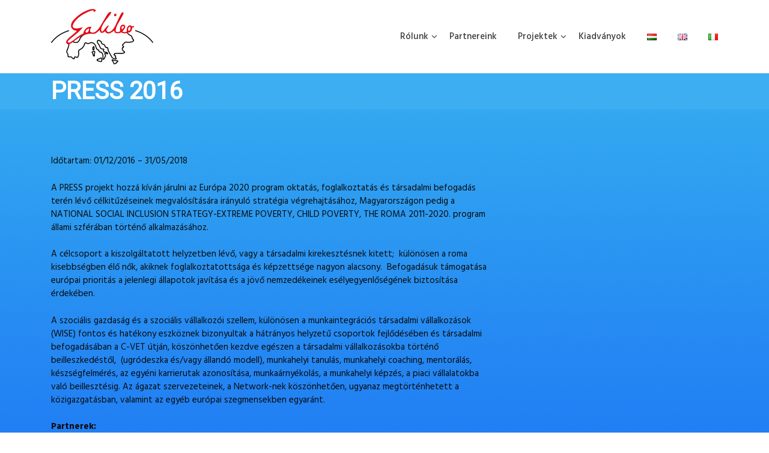

--- FILE ---
content_type: text/html; charset=UTF-8
request_url: https://galileoprogetti.hu/language/hu/press-2016/
body_size: 43354
content:
<!DOCTYPE html>
<html lang="hu-HU">
	<head>
	 	<meta charset="UTF-8">
	 	<meta name="viewport" content="width=device-width, initial-scale=1">
		<link rel="profile" href="http://gmpg.org/xfn/11">
	 	<title>PRESS 2016</title>
<meta name='robots' content='max-image-preview:large' />
	<style>img:is([sizes="auto" i], [sizes^="auto," i]) { contain-intrinsic-size: 3000px 1500px }</style>
	<link rel="alternate" href="https://galileoprogetti.hu/language/hu/press-2016/" hreflang="hu" />
<link rel="alternate" href="https://galileoprogetti.hu/language/en/press-2016-2/" hreflang="en" />
<link rel="alternate" href="https://galileoprogetti.hu/language/it/press-2016-3/" hreflang="it" />
<link rel='dns-prefetch' href='//fonts.googleapis.com' />
<link rel="alternate" type="application/rss+xml" title=" &raquo; hírcsatorna" href="https://galileoprogetti.hu/language/hu/feed/" />
<link rel="alternate" type="application/rss+xml" title=" &raquo; hozzászólás hírcsatorna" href="https://galileoprogetti.hu/language/hu/comments/feed/" />
<script type="text/javascript">
/* <![CDATA[ */
window._wpemojiSettings = {"baseUrl":"https:\/\/s.w.org\/images\/core\/emoji\/16.0.1\/72x72\/","ext":".png","svgUrl":"https:\/\/s.w.org\/images\/core\/emoji\/16.0.1\/svg\/","svgExt":".svg","source":{"concatemoji":"https:\/\/galileoprogetti.hu\/wp-includes\/js\/wp-emoji-release.min.js?ver=6.8.2"}};
/*! This file is auto-generated */
!function(s,n){var o,i,e;function c(e){try{var t={supportTests:e,timestamp:(new Date).valueOf()};sessionStorage.setItem(o,JSON.stringify(t))}catch(e){}}function p(e,t,n){e.clearRect(0,0,e.canvas.width,e.canvas.height),e.fillText(t,0,0);var t=new Uint32Array(e.getImageData(0,0,e.canvas.width,e.canvas.height).data),a=(e.clearRect(0,0,e.canvas.width,e.canvas.height),e.fillText(n,0,0),new Uint32Array(e.getImageData(0,0,e.canvas.width,e.canvas.height).data));return t.every(function(e,t){return e===a[t]})}function u(e,t){e.clearRect(0,0,e.canvas.width,e.canvas.height),e.fillText(t,0,0);for(var n=e.getImageData(16,16,1,1),a=0;a<n.data.length;a++)if(0!==n.data[a])return!1;return!0}function f(e,t,n,a){switch(t){case"flag":return n(e,"\ud83c\udff3\ufe0f\u200d\u26a7\ufe0f","\ud83c\udff3\ufe0f\u200b\u26a7\ufe0f")?!1:!n(e,"\ud83c\udde8\ud83c\uddf6","\ud83c\udde8\u200b\ud83c\uddf6")&&!n(e,"\ud83c\udff4\udb40\udc67\udb40\udc62\udb40\udc65\udb40\udc6e\udb40\udc67\udb40\udc7f","\ud83c\udff4\u200b\udb40\udc67\u200b\udb40\udc62\u200b\udb40\udc65\u200b\udb40\udc6e\u200b\udb40\udc67\u200b\udb40\udc7f");case"emoji":return!a(e,"\ud83e\udedf")}return!1}function g(e,t,n,a){var r="undefined"!=typeof WorkerGlobalScope&&self instanceof WorkerGlobalScope?new OffscreenCanvas(300,150):s.createElement("canvas"),o=r.getContext("2d",{willReadFrequently:!0}),i=(o.textBaseline="top",o.font="600 32px Arial",{});return e.forEach(function(e){i[e]=t(o,e,n,a)}),i}function t(e){var t=s.createElement("script");t.src=e,t.defer=!0,s.head.appendChild(t)}"undefined"!=typeof Promise&&(o="wpEmojiSettingsSupports",i=["flag","emoji"],n.supports={everything:!0,everythingExceptFlag:!0},e=new Promise(function(e){s.addEventListener("DOMContentLoaded",e,{once:!0})}),new Promise(function(t){var n=function(){try{var e=JSON.parse(sessionStorage.getItem(o));if("object"==typeof e&&"number"==typeof e.timestamp&&(new Date).valueOf()<e.timestamp+604800&&"object"==typeof e.supportTests)return e.supportTests}catch(e){}return null}();if(!n){if("undefined"!=typeof Worker&&"undefined"!=typeof OffscreenCanvas&&"undefined"!=typeof URL&&URL.createObjectURL&&"undefined"!=typeof Blob)try{var e="postMessage("+g.toString()+"("+[JSON.stringify(i),f.toString(),p.toString(),u.toString()].join(",")+"));",a=new Blob([e],{type:"text/javascript"}),r=new Worker(URL.createObjectURL(a),{name:"wpTestEmojiSupports"});return void(r.onmessage=function(e){c(n=e.data),r.terminate(),t(n)})}catch(e){}c(n=g(i,f,p,u))}t(n)}).then(function(e){for(var t in e)n.supports[t]=e[t],n.supports.everything=n.supports.everything&&n.supports[t],"flag"!==t&&(n.supports.everythingExceptFlag=n.supports.everythingExceptFlag&&n.supports[t]);n.supports.everythingExceptFlag=n.supports.everythingExceptFlag&&!n.supports.flag,n.DOMReady=!1,n.readyCallback=function(){n.DOMReady=!0}}).then(function(){return e}).then(function(){var e;n.supports.everything||(n.readyCallback(),(e=n.source||{}).concatemoji?t(e.concatemoji):e.wpemoji&&e.twemoji&&(t(e.twemoji),t(e.wpemoji)))}))}((window,document),window._wpemojiSettings);
/* ]]> */
</script>
<style id='wp-emoji-styles-inline-css' type='text/css'>

	img.wp-smiley, img.emoji {
		display: inline !important;
		border: none !important;
		box-shadow: none !important;
		height: 1em !important;
		width: 1em !important;
		margin: 0 0.07em !important;
		vertical-align: -0.1em !important;
		background: none !important;
		padding: 0 !important;
	}
</style>
<link rel='stylesheet' id='wp-block-library-css' href='https://galileoprogetti.hu/wp-includes/css/dist/block-library/style.min.css?ver=6.8.2' type='text/css' media='all' />
<style id='wp-block-library-theme-inline-css' type='text/css'>
.wp-block-audio :where(figcaption){color:#555;font-size:13px;text-align:center}.is-dark-theme .wp-block-audio :where(figcaption){color:#ffffffa6}.wp-block-audio{margin:0 0 1em}.wp-block-code{border:1px solid #ccc;border-radius:4px;font-family:Menlo,Consolas,monaco,monospace;padding:.8em 1em}.wp-block-embed :where(figcaption){color:#555;font-size:13px;text-align:center}.is-dark-theme .wp-block-embed :where(figcaption){color:#ffffffa6}.wp-block-embed{margin:0 0 1em}.blocks-gallery-caption{color:#555;font-size:13px;text-align:center}.is-dark-theme .blocks-gallery-caption{color:#ffffffa6}:root :where(.wp-block-image figcaption){color:#555;font-size:13px;text-align:center}.is-dark-theme :root :where(.wp-block-image figcaption){color:#ffffffa6}.wp-block-image{margin:0 0 1em}.wp-block-pullquote{border-bottom:4px solid;border-top:4px solid;color:currentColor;margin-bottom:1.75em}.wp-block-pullquote cite,.wp-block-pullquote footer,.wp-block-pullquote__citation{color:currentColor;font-size:.8125em;font-style:normal;text-transform:uppercase}.wp-block-quote{border-left:.25em solid;margin:0 0 1.75em;padding-left:1em}.wp-block-quote cite,.wp-block-quote footer{color:currentColor;font-size:.8125em;font-style:normal;position:relative}.wp-block-quote:where(.has-text-align-right){border-left:none;border-right:.25em solid;padding-left:0;padding-right:1em}.wp-block-quote:where(.has-text-align-center){border:none;padding-left:0}.wp-block-quote.is-large,.wp-block-quote.is-style-large,.wp-block-quote:where(.is-style-plain){border:none}.wp-block-search .wp-block-search__label{font-weight:700}.wp-block-search__button{border:1px solid #ccc;padding:.375em .625em}:where(.wp-block-group.has-background){padding:1.25em 2.375em}.wp-block-separator.has-css-opacity{opacity:.4}.wp-block-separator{border:none;border-bottom:2px solid;margin-left:auto;margin-right:auto}.wp-block-separator.has-alpha-channel-opacity{opacity:1}.wp-block-separator:not(.is-style-wide):not(.is-style-dots){width:100px}.wp-block-separator.has-background:not(.is-style-dots){border-bottom:none;height:1px}.wp-block-separator.has-background:not(.is-style-wide):not(.is-style-dots){height:2px}.wp-block-table{margin:0 0 1em}.wp-block-table td,.wp-block-table th{word-break:normal}.wp-block-table :where(figcaption){color:#555;font-size:13px;text-align:center}.is-dark-theme .wp-block-table :where(figcaption){color:#ffffffa6}.wp-block-video :where(figcaption){color:#555;font-size:13px;text-align:center}.is-dark-theme .wp-block-video :where(figcaption){color:#ffffffa6}.wp-block-video{margin:0 0 1em}:root :where(.wp-block-template-part.has-background){margin-bottom:0;margin-top:0;padding:1.25em 2.375em}
</style>
<style id='classic-theme-styles-inline-css' type='text/css'>
/*! This file is auto-generated */
.wp-block-button__link{color:#fff;background-color:#32373c;border-radius:9999px;box-shadow:none;text-decoration:none;padding:calc(.667em + 2px) calc(1.333em + 2px);font-size:1.125em}.wp-block-file__button{background:#32373c;color:#fff;text-decoration:none}
</style>
<style id='global-styles-inline-css' type='text/css'>
:root{--wp--preset--aspect-ratio--square: 1;--wp--preset--aspect-ratio--4-3: 4/3;--wp--preset--aspect-ratio--3-4: 3/4;--wp--preset--aspect-ratio--3-2: 3/2;--wp--preset--aspect-ratio--2-3: 2/3;--wp--preset--aspect-ratio--16-9: 16/9;--wp--preset--aspect-ratio--9-16: 9/16;--wp--preset--color--black: #000000;--wp--preset--color--cyan-bluish-gray: #abb8c3;--wp--preset--color--white: #ffffff;--wp--preset--color--pale-pink: #f78da7;--wp--preset--color--vivid-red: #cf2e2e;--wp--preset--color--luminous-vivid-orange: #ff6900;--wp--preset--color--luminous-vivid-amber: #fcb900;--wp--preset--color--light-green-cyan: #7bdcb5;--wp--preset--color--vivid-green-cyan: #00d084;--wp--preset--color--pale-cyan-blue: #8ed1fc;--wp--preset--color--vivid-cyan-blue: #0693e3;--wp--preset--color--vivid-purple: #9b51e0;--wp--preset--gradient--vivid-cyan-blue-to-vivid-purple: linear-gradient(135deg,rgba(6,147,227,1) 0%,rgb(155,81,224) 100%);--wp--preset--gradient--light-green-cyan-to-vivid-green-cyan: linear-gradient(135deg,rgb(122,220,180) 0%,rgb(0,208,130) 100%);--wp--preset--gradient--luminous-vivid-amber-to-luminous-vivid-orange: linear-gradient(135deg,rgba(252,185,0,1) 0%,rgba(255,105,0,1) 100%);--wp--preset--gradient--luminous-vivid-orange-to-vivid-red: linear-gradient(135deg,rgba(255,105,0,1) 0%,rgb(207,46,46) 100%);--wp--preset--gradient--very-light-gray-to-cyan-bluish-gray: linear-gradient(135deg,rgb(238,238,238) 0%,rgb(169,184,195) 100%);--wp--preset--gradient--cool-to-warm-spectrum: linear-gradient(135deg,rgb(74,234,220) 0%,rgb(151,120,209) 20%,rgb(207,42,186) 40%,rgb(238,44,130) 60%,rgb(251,105,98) 80%,rgb(254,248,76) 100%);--wp--preset--gradient--blush-light-purple: linear-gradient(135deg,rgb(255,206,236) 0%,rgb(152,150,240) 100%);--wp--preset--gradient--blush-bordeaux: linear-gradient(135deg,rgb(254,205,165) 0%,rgb(254,45,45) 50%,rgb(107,0,62) 100%);--wp--preset--gradient--luminous-dusk: linear-gradient(135deg,rgb(255,203,112) 0%,rgb(199,81,192) 50%,rgb(65,88,208) 100%);--wp--preset--gradient--pale-ocean: linear-gradient(135deg,rgb(255,245,203) 0%,rgb(182,227,212) 50%,rgb(51,167,181) 100%);--wp--preset--gradient--electric-grass: linear-gradient(135deg,rgb(202,248,128) 0%,rgb(113,206,126) 100%);--wp--preset--gradient--midnight: linear-gradient(135deg,rgb(2,3,129) 0%,rgb(40,116,252) 100%);--wp--preset--font-size--small: 13px;--wp--preset--font-size--medium: 20px;--wp--preset--font-size--large: 36px;--wp--preset--font-size--x-large: 42px;--wp--preset--spacing--20: 0.44rem;--wp--preset--spacing--30: 0.67rem;--wp--preset--spacing--40: 1rem;--wp--preset--spacing--50: 1.5rem;--wp--preset--spacing--60: 2.25rem;--wp--preset--spacing--70: 3.38rem;--wp--preset--spacing--80: 5.06rem;--wp--preset--shadow--natural: 6px 6px 9px rgba(0, 0, 0, 0.2);--wp--preset--shadow--deep: 12px 12px 50px rgba(0, 0, 0, 0.4);--wp--preset--shadow--sharp: 6px 6px 0px rgba(0, 0, 0, 0.2);--wp--preset--shadow--outlined: 6px 6px 0px -3px rgba(255, 255, 255, 1), 6px 6px rgba(0, 0, 0, 1);--wp--preset--shadow--crisp: 6px 6px 0px rgba(0, 0, 0, 1);}:where(.is-layout-flex){gap: 0.5em;}:where(.is-layout-grid){gap: 0.5em;}body .is-layout-flex{display: flex;}.is-layout-flex{flex-wrap: wrap;align-items: center;}.is-layout-flex > :is(*, div){margin: 0;}body .is-layout-grid{display: grid;}.is-layout-grid > :is(*, div){margin: 0;}:where(.wp-block-columns.is-layout-flex){gap: 2em;}:where(.wp-block-columns.is-layout-grid){gap: 2em;}:where(.wp-block-post-template.is-layout-flex){gap: 1.25em;}:where(.wp-block-post-template.is-layout-grid){gap: 1.25em;}.has-black-color{color: var(--wp--preset--color--black) !important;}.has-cyan-bluish-gray-color{color: var(--wp--preset--color--cyan-bluish-gray) !important;}.has-white-color{color: var(--wp--preset--color--white) !important;}.has-pale-pink-color{color: var(--wp--preset--color--pale-pink) !important;}.has-vivid-red-color{color: var(--wp--preset--color--vivid-red) !important;}.has-luminous-vivid-orange-color{color: var(--wp--preset--color--luminous-vivid-orange) !important;}.has-luminous-vivid-amber-color{color: var(--wp--preset--color--luminous-vivid-amber) !important;}.has-light-green-cyan-color{color: var(--wp--preset--color--light-green-cyan) !important;}.has-vivid-green-cyan-color{color: var(--wp--preset--color--vivid-green-cyan) !important;}.has-pale-cyan-blue-color{color: var(--wp--preset--color--pale-cyan-blue) !important;}.has-vivid-cyan-blue-color{color: var(--wp--preset--color--vivid-cyan-blue) !important;}.has-vivid-purple-color{color: var(--wp--preset--color--vivid-purple) !important;}.has-black-background-color{background-color: var(--wp--preset--color--black) !important;}.has-cyan-bluish-gray-background-color{background-color: var(--wp--preset--color--cyan-bluish-gray) !important;}.has-white-background-color{background-color: var(--wp--preset--color--white) !important;}.has-pale-pink-background-color{background-color: var(--wp--preset--color--pale-pink) !important;}.has-vivid-red-background-color{background-color: var(--wp--preset--color--vivid-red) !important;}.has-luminous-vivid-orange-background-color{background-color: var(--wp--preset--color--luminous-vivid-orange) !important;}.has-luminous-vivid-amber-background-color{background-color: var(--wp--preset--color--luminous-vivid-amber) !important;}.has-light-green-cyan-background-color{background-color: var(--wp--preset--color--light-green-cyan) !important;}.has-vivid-green-cyan-background-color{background-color: var(--wp--preset--color--vivid-green-cyan) !important;}.has-pale-cyan-blue-background-color{background-color: var(--wp--preset--color--pale-cyan-blue) !important;}.has-vivid-cyan-blue-background-color{background-color: var(--wp--preset--color--vivid-cyan-blue) !important;}.has-vivid-purple-background-color{background-color: var(--wp--preset--color--vivid-purple) !important;}.has-black-border-color{border-color: var(--wp--preset--color--black) !important;}.has-cyan-bluish-gray-border-color{border-color: var(--wp--preset--color--cyan-bluish-gray) !important;}.has-white-border-color{border-color: var(--wp--preset--color--white) !important;}.has-pale-pink-border-color{border-color: var(--wp--preset--color--pale-pink) !important;}.has-vivid-red-border-color{border-color: var(--wp--preset--color--vivid-red) !important;}.has-luminous-vivid-orange-border-color{border-color: var(--wp--preset--color--luminous-vivid-orange) !important;}.has-luminous-vivid-amber-border-color{border-color: var(--wp--preset--color--luminous-vivid-amber) !important;}.has-light-green-cyan-border-color{border-color: var(--wp--preset--color--light-green-cyan) !important;}.has-vivid-green-cyan-border-color{border-color: var(--wp--preset--color--vivid-green-cyan) !important;}.has-pale-cyan-blue-border-color{border-color: var(--wp--preset--color--pale-cyan-blue) !important;}.has-vivid-cyan-blue-border-color{border-color: var(--wp--preset--color--vivid-cyan-blue) !important;}.has-vivid-purple-border-color{border-color: var(--wp--preset--color--vivid-purple) !important;}.has-vivid-cyan-blue-to-vivid-purple-gradient-background{background: var(--wp--preset--gradient--vivid-cyan-blue-to-vivid-purple) !important;}.has-light-green-cyan-to-vivid-green-cyan-gradient-background{background: var(--wp--preset--gradient--light-green-cyan-to-vivid-green-cyan) !important;}.has-luminous-vivid-amber-to-luminous-vivid-orange-gradient-background{background: var(--wp--preset--gradient--luminous-vivid-amber-to-luminous-vivid-orange) !important;}.has-luminous-vivid-orange-to-vivid-red-gradient-background{background: var(--wp--preset--gradient--luminous-vivid-orange-to-vivid-red) !important;}.has-very-light-gray-to-cyan-bluish-gray-gradient-background{background: var(--wp--preset--gradient--very-light-gray-to-cyan-bluish-gray) !important;}.has-cool-to-warm-spectrum-gradient-background{background: var(--wp--preset--gradient--cool-to-warm-spectrum) !important;}.has-blush-light-purple-gradient-background{background: var(--wp--preset--gradient--blush-light-purple) !important;}.has-blush-bordeaux-gradient-background{background: var(--wp--preset--gradient--blush-bordeaux) !important;}.has-luminous-dusk-gradient-background{background: var(--wp--preset--gradient--luminous-dusk) !important;}.has-pale-ocean-gradient-background{background: var(--wp--preset--gradient--pale-ocean) !important;}.has-electric-grass-gradient-background{background: var(--wp--preset--gradient--electric-grass) !important;}.has-midnight-gradient-background{background: var(--wp--preset--gradient--midnight) !important;}.has-small-font-size{font-size: var(--wp--preset--font-size--small) !important;}.has-medium-font-size{font-size: var(--wp--preset--font-size--medium) !important;}.has-large-font-size{font-size: var(--wp--preset--font-size--large) !important;}.has-x-large-font-size{font-size: var(--wp--preset--font-size--x-large) !important;}
:where(.wp-block-post-template.is-layout-flex){gap: 1.25em;}:where(.wp-block-post-template.is-layout-grid){gap: 1.25em;}
:where(.wp-block-columns.is-layout-flex){gap: 2em;}:where(.wp-block-columns.is-layout-grid){gap: 2em;}
:root :where(.wp-block-pullquote){font-size: 1.5em;line-height: 1.6;}
</style>
<link rel='stylesheet' id='fansee-business-style-css' href='https://galileoprogetti.hu/wp-content/themes/fansee-business/style.css?ver=1.9' type='text/css' media='all' />
<link rel='stylesheet' id='bootstrap-css' href='https://galileoprogetti.hu/wp-content/themes/fansee-business/assets/vendors/bootstrap/bootstrap.min.css?ver=5.0.0' type='text/css' media='all' />
<link rel='stylesheet' id='font-awesome-css' href='https://galileoprogetti.hu/wp-content/plugins/elementor/assets/lib/font-awesome/css/font-awesome.min.css?ver=4.7.0' type='text/css' media='all' />
<link rel='stylesheet' id='slick-css' href='https://galileoprogetti.hu/wp-content/themes/fansee-business/assets/vendors/slick/slick.min.css?ver=1.8.0' type='text/css' media='all' />
<link rel='stylesheet' id='fst-mmenu-css' href='https://galileoprogetti.hu/wp-content/themes/fansee-business/assets/plugins/fst-mmenu/fst-mmenu.min.css?ver=1.0' type='text/css' media='all' />
<link rel='stylesheet' id='fst-popup-search-css' href='https://galileoprogetti.hu/wp-content/themes/fansee-business/assets/plugins/fst-popup-search/fst-popup-search.min.css?ver=1.0' type='text/css' media='all' />
<link rel='stylesheet' id='blocks-css' href='https://galileoprogetti.hu/wp-content/themes/fansee-business/assets/css/blocks.min.css?ver=1.0' type='text/css' media='all' />
<link rel='stylesheet' id='base-css' href='https://galileoprogetti.hu/wp-content/themes/fansee-business/assets/css/base.min.css?ver=1.0' type='text/css' media='all' />
<link rel='stylesheet' id='theme-css' href='https://galileoprogetti.hu/wp-content/themes/fansee-business/assets/css/theme.min.css?ver=1.0' type='text/css' media='all' />
<link rel='stylesheet' id='fansee-business-fonts-css' href='//fonts.googleapis.com/css?family=Lato%3A100%2C200%2C300%2C500%7COswald%7CMontserrat%3A100%2C200%2C300%7CRoboto%7CRaleway%7CPlayfair+Display%7CFjalla+One%7CAlegreya+Sans%7CPT+Sans+Narrow%7COpen+Sans%3A100%2C200%2C300%2C400%7CPoppins%3A400%2C500%2C600%2C700%2C800%7CHind%3A400%2C500%2C600%2C700%2C800%7CQuicksand%3A400%2C500%2C600%2C700%2C800&#038;display=swap&#038;ver=6.8.2' type='text/css' media='all' />
<!--n2css--><!--n2js--><script type="text/javascript" src="https://galileoprogetti.hu/wp-includes/js/jquery/jquery.min.js?ver=3.7.1" id="jquery-core-js"></script>
<script type="text/javascript" src="https://galileoprogetti.hu/wp-includes/js/jquery/jquery-migrate.min.js?ver=3.4.1" id="jquery-migrate-js"></script>
<script type="text/javascript" src="https://galileoprogetti.hu/wp-content/themes/fansee-business/assets/vendors/slick/slick.min.js?ver=1.8.0" id="slick-js"></script>
<script type="text/javascript" src="https://galileoprogetti.hu/wp-content/themes/fansee-business/assets/vendors/sticky/sticky.min.js?ver=1.0.4" id="sticky-js"></script>
<script type="text/javascript" src="https://galileoprogetti.hu/wp-content/themes/fansee-business/assets/plugins/fst-mmenu/fst-mmenu.min.js?ver=1.0" id="fst-mmenu-js"></script>
<script type="text/javascript" src="https://galileoprogetti.hu/wp-content/themes/fansee-business/assets/plugins/fst-popup-search/fst-popup-search.min.js?ver=1.0" id="fst-popup-search-js"></script>
<script type="text/javascript" src="https://galileoprogetti.hu/wp-content/themes/fansee-business/assets/plugins/fst-show-nav-on-screen/fst-show-nav-on-screen.min.js?ver=1.0" id="fst-show-nav-on-screen-js"></script>
<script type="text/javascript" id="theme-js-extra">
/* <![CDATA[ */
var FANSEE = {"search_label":"What are you looking for?","home_url":"https:\/\/galileoprogetti.hu\/language\/hu\/home\/"};
/* ]]> */
</script>
<script type="text/javascript" src="https://galileoprogetti.hu/wp-content/themes/fansee-business/assets/js/theme.min.js?ver=1.0" id="theme-js"></script>
<link rel="https://api.w.org/" href="https://galileoprogetti.hu/wp-json/" /><link rel="alternate" title="JSON" type="application/json" href="https://galileoprogetti.hu/wp-json/wp/v2/posts/611" /><link rel="EditURI" type="application/rsd+xml" title="RSD" href="https://galileoprogetti.hu/xmlrpc.php?rsd" />
<meta name="generator" content="WordPress 6.8.2" />
<link rel="canonical" href="https://galileoprogetti.hu/language/hu/press-2016/" />
<link rel='shortlink' href='https://galileoprogetti.hu/?p=611' />
<link rel="alternate" title="oEmbed (JSON)" type="application/json+oembed" href="https://galileoprogetti.hu/wp-json/oembed/1.0/embed?url=https%3A%2F%2Fgalileoprogetti.hu%2Flanguage%2Fhu%2Fpress-2016%2F" />
<link rel="alternate" title="oEmbed (XML)" type="text/xml+oembed" href="https://galileoprogetti.hu/wp-json/oembed/1.0/embed?url=https%3A%2F%2Fgalileoprogetti.hu%2Flanguage%2Fhu%2Fpress-2016%2F&#038;format=xml" />
<meta name="cdp-version" content="1.5.0" /><meta name="generator" content="Site Kit by Google 1.113.0" />	<style type="text/css">
		
		.site-title, .site-title a, .site-description{
			font-family: "Hind";
			color: #ffffff;
		}

		body{
			font-family: "Hind";
		}

		h1,h2,h3,h4,h5,h6, .h1, .h2, .h3, .h4, .h5, .h6, h1 a, h2 a, h3 a, h4 a, h5 a, h6 a{
			font-family: "Roboto";
		}

		body, body p{
			color: #0a0a0a;;
		
		}

		a{
			color: #1e73be;;
		}

		a:hover{
			color: #ffffff;;
		}

		.fansee-business-btn-primary, 
		.comment-respond .comment-form input[type="submit"], 
		.no-results.not-found a,
		.fansee-business-stt,
		.fansee-business-cta-section:after,
		.fansee-business-news-section .fansee-business-news-box .fansee-business-news-content .fansee-business-news-box-meta .post-categories a:hover,
		#secondary .widget:not(.widget_search) .widget-title::before,
		.woocommerce ul.products li.product .button, .woocommerce ul.products li.product .added_to_cart.wc-forward,
		.woocommerce-cart .woocommerce form.woocommerce-cart-form table button.button,
		.woocommerce-cart .woocommerce .cart-collaterals .cart_totals a.checkout-button.button.alt.wc-forward,
		form.woocommerce-checkout div#order_review #payment button#place_order,
		.widget_tag_cloud .tagcloud a,
		.footer-widget .widget-title:before,
		.post-categories li a:hover,
		.fansee-businsess-tags-wrapper ul li a:hover,
		input[type=submit], 
		button[type="submit"]{
			background: #1a55cb;
		}		

		.fansee-business-news-section .fansee-business-news-box .fansee-business-news-date span.news-post-day,
		.slick-slide:not(.slick-center) .fansee-business-testimonials-box i,
		.fansee-business-testimonials-section .fansee-business-testimonials-box h3,
		.header-navigation-wrapper .primary-menu-wrapper > ul > li.current-menu-item > a, 
		.header-navigation-wrapper .primary-menu-wrapper > div > ul > li.current-menu-item > a,
		.header-navigation-wrapper .primary-menu-wrapper > ul > li:hover > a, 
		.header-navigation-wrapper .primary-menu-wrapper > div > ul > li:hover > a,
		.fansee-business-team-section .fansee-business-team-box:hover h3,
		.fansee-business-news-section .fansee-business-news-box:hover h3 a,
		.fansee-business-post .fansee-business-date .day{
			color: #1a55cb;
		}

		.fansee-business-news-section .fansee-business-news-box .fansee-business-news-content .fansee-business-news-box-meta .post-categories a,
		.post-categories li a, .fansee-businsess-tags-wrapper ul li a{
			border-color: #1a55cb;
		
		}

		.fansee-business-loader-wrapper .fansee-business-loader circle{
			stroke: #1a55cb;
		
		}
		.fansee-business-arrow svg:hover{
			fill: #1a55cb;
		
		}

		#secondary .widget:not(.widget_search) .widget-title::before,
		.footer-widget .widget-title:before{
			box-shadow: -3px 0 0 0 #fff, -6px 0 0 0 #1a55cb, -9px 0 0 0 #fff, -12px 0 0 0 #1a55cb;
		}

		.fansee-business-inner-banner-wrapper .entry-title, .fansee-business-inner-banner-wrapper .breadcrumb-wrapper ul li a,  .fansee-business-inner-banner-wrapper .breadcrumb-wrapper ul li{
			color: #ffffff;
		}

		.fansee-business-inner-banner-wrapper{
			min-height: 1px;
		}

		.fansee-business-inner-banner-wrapper:after{
			background-color: ;
			opacity: 1;
		}

		.fansee-business-frontpage-shape path{
			fill: #bfe5fc;
		}

		/* responsive style for tablet */

		@media (max-width: 1024px) {
		  	.fansee-business-inner-banner-wrapper{
				min-height: 220px;
			}
		}

		/* responsive style for mobile */

		@media (max-width: 767px) {
		  	.fansee-business-inner-banner-wrapper{
				min-height: 220px;
			}
		}

	</style>
	<meta name="generator" content="Elementor 3.18.2; features: e_dom_optimization, e_optimized_assets_loading, additional_custom_breakpoints, block_editor_assets_optimize, e_image_loading_optimization; settings: css_print_method-external, google_font-enabled, font_display-auto">
<style type="text/css" id="custom-background-css">
body.custom-background { background-image: url("https://galileoprogetti.hu/wp-content/uploads/2021/08/Untitled-1.png"); background-position: center center; background-size: auto; background-repeat: no-repeat; background-attachment: fixed; }
</style>
		</head>
	<body itemtype='https://schema.org/Blog' itemscope='itemscope' class="wp-singular post-template-default single single-post postid-611 single-format-standard custom-background wp-custom-logo wp-theme-fansee-business elementor-default elementor-kit-146" >

		<a class="skip-link screen-reader-text" href="#site-content">
		Skip to content	</a>

		<header id="site-header" itemtype='https://schema.org/WPHeader' itemscope='itemscope' role='banner'  class="site-header">
		<div class="container">
			<div class="row header-wrapper">
				<div class="col-6 col-sm-4">
					<div class="header-titles">
						<a href="https://galileoprogetti.hu/language/hu/home/" class="custom-logo-link" rel="home"><img width="170" height="92" src="https://galileoprogetti.hu/wp-content/uploads/2021/06/cropped-Untitled-1.png" class="custom-logo" alt="" decoding="async" /></a>						<div class="site-branding">
															<p class="site-title">
									<a href="https://galileoprogetti.hu/language/hu/home/" rel="home">
																			</a>
								</p>
														</div>
					</div>
				</div>
				<div class="col-6 col-sm-8">
					<div class="header-navigation-wrapper">
						<nav class="primary-menu-wrapper" aria-label="Horizontal" role="navigation">
							<ul id="primary-menu" class="navigation clearfix"><li id="menu-item-65" class="menu-item menu-item-type-post_type menu-item-object-page menu-item-has-children menu-item-65"><a href="https://galileoprogetti.hu/language/hu/csapatunk/">Rólunk</a>
<ul class="sub-menu">
	<li id="menu-item-429" class="menu-item menu-item-type-post_type menu-item-object-page menu-item-429"><a href="https://galileoprogetti.hu/language/hu/csapatunk/">Rólunk</a></li>
	<li id="menu-item-106" class="menu-item menu-item-type-post_type menu-item-object-page menu-item-106"><a href="https://galileoprogetti.hu/language/hu/networks/">Missziónk</a></li>
	<li id="menu-item-105" class="menu-item menu-item-type-post_type menu-item-object-page menu-item-105"><a href="https://galileoprogetti.hu/language/hu/cegunk/">Tevékenységeink</a></li>
	<li id="menu-item-505" class="menu-item menu-item-type-post_type menu-item-object-page menu-item-505"><a href="https://galileoprogetti.hu/language/hu/arca/">Arca (alapítótag)</a></li>
	<li id="menu-item-408" class="menu-item menu-item-type-post_type menu-item-object-page menu-item-408"><a href="https://galileoprogetti.hu/language/hu/networks-2/">Networks</a></li>
</ul>
</li>
<li id="menu-item-102" class="menu-item menu-item-type-post_type menu-item-object-page menu-item-102"><a href="https://galileoprogetti.hu/language/hu/partnereink/">Partnereink</a></li>
<li id="menu-item-103" class="menu-item menu-item-type-post_type menu-item-object-page menu-item-has-children menu-item-103"><a href="https://galileoprogetti.hu/language/hu/projektek/">Projektek</a>
<ul class="sub-menu">
	<li id="menu-item-249" class="menu-item menu-item-type-taxonomy menu-item-object-category current-post-ancestor current-menu-parent current-custom-parent menu-item-249"><a href="https://galileoprogetti.hu/language/hu/category/felnottkepzes/">Felnőttképzés</a></li>
	<li id="menu-item-252" class="menu-item menu-item-type-taxonomy menu-item-object-category menu-item-252"><a href="https://galileoprogetti.hu/language/hu/category/ifjusag/">Ifjúság</a></li>
	<li id="menu-item-251" class="menu-item menu-item-type-taxonomy menu-item-object-category menu-item-251"><a href="https://galileoprogetti.hu/language/hu/category/neveles/">Nevelés</a></li>
	<li id="menu-item-255" class="menu-item menu-item-type-taxonomy menu-item-object-category menu-item-255"><a href="https://galileoprogetti.hu/language/hu/category/mobilitas/">Mobilitás</a></li>
	<li id="menu-item-321" class="menu-item menu-item-type-taxonomy menu-item-object-category menu-item-321"><a href="https://galileoprogetti.hu/language/hu/category/szocialis-gazdasag/">Szociális gazdaság</a></li>
</ul>
</li>
<li id="menu-item-1093" class="menu-item menu-item-type-taxonomy menu-item-object-category menu-item-1093"><a href="https://galileoprogetti.hu/language/hu/category/kiadvanyok/">Kiadványok</a></li>
<li id="menu-item-317-hu" class="lang-item lang-item-23 lang-item-hu current-lang lang-item-first menu-item menu-item-type-custom menu-item-object-custom menu-item-317-hu"><a href="https://galileoprogetti.hu/language/hu/press-2016/" hreflang="hu-HU" lang="hu-HU"><img src="[data-uri]" alt="Magyar" width="16" height="11" style="width: 16px; height: 11px;" /></a></li>
<li id="menu-item-317-en" class="lang-item lang-item-39 lang-item-en menu-item menu-item-type-custom menu-item-object-custom menu-item-317-en"><a href="https://galileoprogetti.hu/language/en/press-2016-2/" hreflang="en-US" lang="en-US"><img src="[data-uri]" alt="English" width="16" height="11" style="width: 16px; height: 11px;" /></a></li>
<li id="menu-item-317-it" class="lang-item lang-item-147 lang-item-it menu-item menu-item-type-custom menu-item-object-custom menu-item-317-it"><a href="https://galileoprogetti.hu/language/it/press-2016-3/" hreflang="it-IT" lang="it-IT"><img loading="lazy" src="[data-uri]" alt="Italiano" width="16" height="11" style="width: 16px; height: 11px;" /></a></li>
</ul>						</nav><!-- .primary-menu-wrapper -->

												<a href="#" class="fst-mmenu-toggler" id="menu-toggler">
							<span></span>
						  	<span></span>
						  	<span></span>
						</a>
					</div>
				</div>
			</div>
		</div>
	</header>
<div class="fansee-business-inner-banner-wrapper" style="background-color: #3caef1; url( https://galileoprogetti.hu/wp-content/uploads/2021/08/23_press-1.jpg )"> 
	<div class="container">
		<div class="fansee-business-inner-banner">
			<header class="entry-header">
				<h1 class="entry-title">PRESS 2016</h1>			</header><!-- .entry-header -->
		</div>

			</div>
</div>
<div class="container">
	<main id="site-content" role="main">
		<div class="row">
			<div class="col-md-8 col-lg-8">
				<div id="primary" class="content-area">
											<article class="post-611 post type-post status-publish format-standard has-post-thumbnail hentry category-felnottkepzes tag-archiv" itemtype='https://schema.org/CreativeWork' itemscope='itemscope' id="post-611">
	
<p>Időtartam: 01/12/2016 &#8211; 31/05/2018</p>



<p>A PRESS projekt hozzá kíván járulni az Európa 2020 program oktatás, foglalkoztatás és társadalmi befogadás terén lévő célkitűzéseinek megvalósítására irányuló stratégia végrehajtásához, Magyarországon pedig a NATIONAL SOCIAL INCLUSION STRATEGY-EXTREME POVERTY, CHILD POVERTY, THE ROMA 2011-2020. program állami szférában történő alkalmazásához.</p>



<p>A célcsoport a kiszolgáltatott helyzetben lévő, vagy a társadalmi kirekesztésnek kitett;&nbsp; különösen a roma kisebbségben élő nők, akiknek foglalkoztatottsága és képzettsége nagyon alacsony.&nbsp; Befogadásuk támogatása európai prioritás a jelenlegi állapotok javítása és a jövő nemzedékeinek esélyegyenlőségének biztosítása érdekében.</p>



<p>A szociális gazdaság és a szociális vállalkozói szellem, különösen a munkaintegrációs társadalmi vállalkozások (WISE) fontos és hatékony eszköznek bizonyultak a hátrányos helyzetű csoportok fejlődésében és társadalmi befogadásában a C-VET útján, köszönhetően kezdve egészen a társadalmi vállalkozásokba történő beilleszkedéstől,&nbsp; (ugródeszka és/vagy állandó modell), munkahelyi tanulás, munkahelyi coaching, mentorálás, készségfelmérés, az egyéni karrierutak azonosítása, munkaárnyékolás, a munkahelyi képzés, a piaci vállalatokba való beillesztésig. Az ágazat szervezeteinek, a Network-nek köszönhetően, ugyanaz megtörténhetett a közigazgatásban, valamint az egyéb európai szegmensekben egyaránt.</p>



<p><strong>Partnerek</strong><strong>:</strong></p>



<p>&#8211; Réseau d&#8217;Entreprises Sociales (Belgium)&nbsp; &nbsp; &nbsp; &nbsp; &nbsp; &nbsp; &nbsp; &nbsp; &nbsp; &nbsp; &nbsp; &nbsp; &nbsp; &nbsp; &nbsp; &nbsp; &nbsp; &nbsp; &nbsp; &nbsp; &nbsp; &nbsp; &nbsp; &nbsp; &nbsp; &nbsp; &nbsp; &nbsp; &nbsp; &nbsp; &nbsp; &nbsp; &nbsp; &nbsp; &nbsp; &nbsp; &nbsp; &nbsp; &nbsp; &nbsp; &nbsp; &nbsp; &nbsp; &nbsp; &nbsp; &nbsp; &nbsp; &nbsp; &nbsp; &nbsp; &nbsp; &nbsp; &nbsp; &nbsp; &nbsp; &nbsp; &nbsp; &nbsp; &nbsp; &nbsp; &nbsp; &nbsp; &nbsp; &nbsp; &nbsp; &nbsp; &nbsp; &nbsp; &nbsp; &nbsp; &nbsp; &nbsp; &nbsp; <br><br>&#8211; European Network of Social Integration Enterprises (Belgium) &nbsp; &nbsp; &nbsp; &nbsp; &nbsp; &nbsp; &nbsp; &nbsp; &nbsp; &nbsp; &nbsp; &nbsp; &nbsp; &nbsp; &nbsp; &nbsp; &nbsp; &nbsp; &nbsp; &nbsp; &nbsp; &nbsp; &nbsp; &nbsp; &nbsp; &nbsp; &nbsp; &nbsp; &nbsp; &nbsp; &nbsp; &nbsp; &nbsp; &nbsp; &nbsp; &nbsp; &nbsp; &nbsp; &nbsp; &nbsp; &nbsp; &nbsp; &nbsp; &nbsp; &nbsp; &nbsp; &nbsp; &nbsp; &nbsp; &nbsp; &nbsp; &nbsp; &nbsp; &nbsp; &nbsp; &nbsp; &nbsp; &nbsp; &nbsp; &nbsp; &nbsp; &nbsp; <br><br>&#8211; Associação A3S (Portugal) &nbsp; &nbsp; &nbsp; &nbsp; &nbsp; &nbsp; &nbsp; &nbsp; &nbsp; &nbsp; &nbsp; &nbsp; &nbsp; &nbsp; &nbsp; &nbsp; &nbsp; &nbsp; &nbsp; &nbsp; &nbsp; &nbsp; &nbsp; &nbsp; &nbsp; &nbsp; &nbsp; &nbsp; &nbsp; &nbsp; &nbsp; &nbsp; &nbsp; &nbsp; &nbsp; &nbsp; &nbsp; &nbsp; &nbsp; &nbsp; &nbsp; &nbsp; &nbsp; &nbsp; &nbsp; &nbsp; &nbsp; &nbsp; &nbsp; &nbsp; &nbsp; &nbsp; &nbsp; &nbsp; &nbsp; &nbsp; &nbsp; &nbsp; &nbsp; &nbsp; &nbsp; &nbsp; &nbsp; &nbsp; &nbsp; &nbsp; &nbsp; &nbsp; &nbsp; &nbsp; &nbsp; &nbsp; &nbsp; &nbsp; &nbsp; &nbsp; &nbsp; &nbsp; &nbsp; &nbsp; &nbsp; &nbsp; &nbsp; &nbsp; <br><br>&#8211; Ulisse Cooperativa Sociale di tipo B B (Italy)&nbsp; &nbsp; &nbsp; &nbsp; &nbsp; &nbsp; &nbsp; &nbsp; &nbsp; &nbsp; &nbsp; &nbsp; &nbsp; &nbsp; &nbsp; &nbsp; &nbsp; &nbsp; &nbsp; &nbsp; &nbsp; &nbsp; &nbsp; &nbsp; &nbsp; &nbsp; &nbsp; &nbsp; &nbsp; &nbsp; &nbsp; &nbsp; &nbsp; &nbsp; &nbsp; &nbsp; &nbsp; &nbsp; &nbsp; &nbsp; &nbsp; &nbsp; &nbsp; &nbsp; &nbsp; &nbsp; &nbsp; &nbsp; &nbsp; &nbsp; &nbsp; &nbsp; &nbsp; &nbsp; &nbsp; &nbsp; &nbsp; &nbsp; &nbsp; &nbsp; &nbsp; &nbsp; &nbsp; &nbsp; &nbsp; &nbsp; &nbsp; &nbsp; &nbsp; &nbsp; &nbsp; &nbsp; &nbsp; <br><br>&#8211; ACT Grupa (Croatia)&nbsp; &nbsp; &nbsp; &nbsp; &nbsp; &nbsp; &nbsp; &nbsp; &nbsp; &nbsp; &nbsp; &nbsp; &nbsp; &nbsp; &nbsp; &nbsp; &nbsp; &nbsp; &nbsp; &nbsp; &nbsp; &nbsp; &nbsp; &nbsp; &nbsp; &nbsp; &nbsp; &nbsp; &nbsp; &nbsp; &nbsp; &nbsp; &nbsp; &nbsp; &nbsp; &nbsp; &nbsp; &nbsp; &nbsp; &nbsp; &nbsp; &nbsp; &nbsp; &nbsp; &nbsp; &nbsp; &nbsp; &nbsp; &nbsp; &nbsp; &nbsp; &nbsp; &nbsp; &nbsp; &nbsp; &nbsp; &nbsp; &nbsp; &nbsp; &nbsp; &nbsp; &nbsp; &nbsp; &nbsp; &nbsp; &nbsp; &nbsp; &nbsp; &nbsp; &nbsp; &nbsp; &nbsp; &nbsp; &nbsp; &nbsp; &nbsp; &nbsp; &nbsp; &nbsp; &nbsp; &nbsp; &nbsp; &nbsp; &nbsp; &nbsp; &nbsp; &nbsp; &nbsp; &nbsp; &nbsp; &nbsp; <br><br>&#8211;&nbsp; FAEDEI (Spain)&nbsp;&nbsp;&nbsp;&nbsp;&nbsp;</p>



<figure class="wp-block-gallery columns-1 is-cropped wp-block-gallery-1 is-layout-flex wp-block-gallery-is-layout-flex"><ul class="blocks-gallery-grid"><li class="blocks-gallery-item"><figure><img loading="lazy" decoding="async" width="1024" height="241" src="https://galileoprogetti.hu/wp-content/uploads/2021/08/EU_flag-Erasmus_vect_POS-6-1024x241.jpg" alt="" data-id="1020" data-full-url="https://galileoprogetti.hu/wp-content/uploads/2021/08/EU_flag-Erasmus_vect_POS-6.jpg" data-link="https://galileoprogetti.hu/?attachment_id=1020" class="wp-image-1020" srcset="https://galileoprogetti.hu/wp-content/uploads/2021/08/EU_flag-Erasmus_vect_POS-6-1024x241.jpg 1024w, https://galileoprogetti.hu/wp-content/uploads/2021/08/EU_flag-Erasmus_vect_POS-6-300x71.jpg 300w, https://galileoprogetti.hu/wp-content/uploads/2021/08/EU_flag-Erasmus_vect_POS-6-768x180.jpg 768w, https://galileoprogetti.hu/wp-content/uploads/2021/08/EU_flag-Erasmus_vect_POS-6-1536x361.jpg 1536w, https://galileoprogetti.hu/wp-content/uploads/2021/08/EU_flag-Erasmus_vect_POS-6.jpg 1800w" sizes="(max-width: 1024px) 100vw, 1024px" /></figure></li></ul></figure>

			
	
	<nav class="navigation post-navigation" aria-label="Bejegyzések">
		<h2 class="screen-reader-text">Bejegyzés navigáció</h2>
		<div class="nav-links"><div class="nav-previous"><a href="https://galileoprogetti.hu/language/hu/mecec-2016/" rel="prev"><span class="screen-reader-text">Previous Post</span><span class="nav-title">MECEC+ 2016</span></a></div><div class="nav-next"><a href="https://galileoprogetti.hu/language/hu/m-i-t-o-2016/" rel="next"><span class="screen-reader-text">Next Post</span><span class="nav-title">M.I.T.O. 2016</span></a></div></div>
	</nav></article>									</div>
			</div>
							<div class="col-md-4 col-lg-4">
									</div>
					</div>
	</main>
</div>	
	<section itemtype='https://schema.org/WPFooter' itemscope='itemscope' role='contentinfo' class="fansee-business-footer-wrapper">
					<div class="container-fluid px-md-5">
				<footer class="fansee-business-footer-wrapper-inner footer-widget">
					<div class="footer-widget-wrapper"><div id="block-48" class="widget widget_block widget_text">
<p>Galileo Progetti Nonprofit Kft<br>1016 Budapest - Hungary, Aladár utca 6.</p>
</div><div id="block-5" class="widget widget_block widget_text">
<p></p>
</div></div>
					<div class="footer-widget-wrapper"><div id="block-47" class="widget widget_block widget_text">
<p>Adószám: 11700948-1-41<br>Közösségi Adószám: HU11700948</p>
</div></div>
					<div class="footer-widget-wrapper"><div id="block-38" class="widget widget_block widget_text">
<p><a rel="noreferrer noopener" href="mailto:galileoprogetti.info@gmail.com" target="_blank">galileoprogetti.info@gmail.com</a><br><a rel="noreferrer noopener" href="https://www.facebook.com/galileoprogettinonprofit" target="_blank">https://www.facebook.com/galileoprogettinonprofit</a></p>
</div></div>
					<div class="footer-widget-wrapper"><div id="block-46" class="widget widget_block">
<div class="wp-block-file"><a id="wp-block-file--media-5be70193-bc76-4bb5-bba3-5bc6b5ade6f1" href="https://galileoprogetti.hu/wp-content/uploads/2021/08/Galileo-Progetti-Adatvedelmi-Tajekoztato-HU.pdf">Adatvédelmi Tájékoztató</a></div>
</div></div>
				</footer>
			</div>
				
		<div class="fansee-business-copyright">
			<div class="container-fluid">
				<div class="fansee-business-copyright-inner">
					<div class="fansee-business-copy-right">
						<div class="pr-0">
									
						</div> 
						<div class="fansee-business-credit-link">						
							Created By:							<a class="pl-1" href="//www.fanseethemes.com" target="_blank">
								Fansee Themes	                     		
							</a>
						</div>
					</div>

									
				</div>
			</div>
		</div>
	</section>
			<div class="fansee-business-stt scroll-to-top">
			<i class="fa fa-arrow-up"></i>
		</div>
		<script type="speculationrules">
{"prefetch":[{"source":"document","where":{"and":[{"href_matches":"\/*"},{"not":{"href_matches":["\/wp-*.php","\/wp-admin\/*","\/wp-content\/uploads\/*","\/wp-content\/*","\/wp-content\/plugins\/*","\/wp-content\/themes\/fansee-business\/*","\/*\\?(.+)"]}},{"not":{"selector_matches":"a[rel~=\"nofollow\"]"}},{"not":{"selector_matches":".no-prefetch, .no-prefetch a"}}]},"eagerness":"conservative"}]}
</script>
<style id='core-block-supports-inline-css' type='text/css'>
.wp-block-gallery.wp-block-gallery-1{--wp--style--unstable-gallery-gap:var( --wp--style--gallery-gap-default, var( --gallery-block--gutter-size, var( --wp--style--block-gap, 0.5em ) ) );gap:var( --wp--style--gallery-gap-default, var( --gallery-block--gutter-size, var( --wp--style--block-gap, 0.5em ) ) );}
</style>
<script type="text/javascript" src="https://galileoprogetti.hu/wp-content/plugins/page-links-to/dist/new-tab.js?ver=3.3.7" id="page-links-to-js"></script>
 </body>
 </html>

--- FILE ---
content_type: text/css
request_url: https://galileoprogetti.hu/wp-content/themes/fansee-business/assets/plugins/fst-popup-search/fst-popup-search.min.css?ver=1.0
body_size: 2975
content:
/*!
 * fst popup search
 * http://fanseethemes.com/
 *
 * Copyright (c) fanseethemes
 *
 * License: GPL
 * https://www.gnu.org/licenses/gpl-3.0.html
 */
 .fst-popup-search-active .fst-popup-search-wrapper{visibility:visible;opacity:1}.fst-popup-search-active .fst-popup-search-wrapper .fst-popup-search-form,.fst-popup-search-active .fst-popup-search-wrapper h3{opacity:1}.fst-popup-search-active .fst-popup-search-wrapper h3{-ms-transform:translateY(0);transform:translateY(0)}.fst-popup-search-active .fst-popup-search-wrapper .fst-popup-search-form{-ms-transform:translateY(0);transform:translateY(0)}.fst-popup-search-wrapper{position:fixed;top:0;right:0;bottom:0;left:0;text-align:right;padding:20px;background-color:#fff;visibility:hidden;opacity:0}.fst-popup-search-wrapper button{border:none;background-color:transparent;cursor:pointer}.fst-popup-search-wrapper .fst-popup-search-close{width:50px;height:50px;line-height:1;background:rgba(140,140,140,.15);border-radius:50%;transition:background 0.2s ease-in-out,fill 0.2s ease-in-out}.fst-popup-search-wrapper .fst-popup-search-close:hover{background:rgba(140,140,140,.25)}.fst-popup-search-wrapper .fst-popup-search-close:hover svg{fill:#000;transition:background 0.2s ease-in-out,fill 0.2s ease-in-out}.fst-popup-search-wrapper .fst-popup-search-close svg{fill:#565656}.fst-popup-search-wrapper h3{margin:80px 0 50px;font-size:43px;-ms-transform:translateY(60px);transform:translateY(60px);transition:all 0.2s cubic-bezier(.39,.58,.57,1)}.fst-popup-search-wrapper .fst-popup-search-form,.fst-popup-search-wrapper h3{text-align:center;opacity:0}.fst-popup-search-wrapper .fst-popup-search-form{max-width:100%;width:700px;margin:0 auto;position:relative;-ms-transform:translateY(100px);transform:translateY(100px);transition:all 0.3s cubic-bezier(.39,.58,.57,1)}.fst-popup-search-wrapper .fst-popup-search-form input[type="text"]{padding:0 95px 0 20px;height:70px;width:100%;font-size:20px;border-radius:5px;box-shadow:none;border:2px solid #ddd}.fst-popup-search-wrapper .fst-popup-search-form .fst-popup-search-btns{position:absolute;top:0;right:18px;display:-ms-flexbox;display:flex;-ms-flex-align:center;align-items:center;height:70px}.fst-popup-search-wrapper .fst-popup-search-form .fst-popup-search-btns .fst-popup-search-clear{padding:8px;display:inline-block}.fst-popup-search-wrapper .fst-popup-search-form .fst-popup-search-btns .fst-popup-search-clear svg{fill:#c7c7c7}.fst-popup-search-wrapper .fst-popup-search-form .fst-popup-search-btns .fst-popup-search-clear svg:hover{fill:#9e9e9e}.fst-popup-search-wrapper .fst-popup-search-form button{padding:8px;cursor:pointer}.fst-popup-search-wrapper .fst-popup-search-form button svg{cursor:pointer;transition:background 0.2s ease-in-out,fill 0.2s ease-in-out}.fst-popup-search-wrapper .fst-popup-search-form button.fst-popup-search-submit:hover svg{fill:#000}.fst-popup-search-wrapper .fst-popup-search-form button.fst-popup-search-submit svg{fill:#565656}

--- FILE ---
content_type: text/css
request_url: https://galileoprogetti.hu/wp-content/themes/fansee-business/assets/css/base.min.css?ver=1.0
body_size: 23319
content:
@charset "UTF-8";.entry-content h1,.entry-content h2,.entry-content h3,.entry-content h4,.entry-content h5,.entry-content h6,.entry-title a,body,h1,h2,h3,h4,h5,h6{color:#3a3a3a}img{max-width:100%}a,a:focus,a:hover,a:visited{text-decoration:none}a:focus{outline:thin dotted}.entry-content h1,.entry-content h2,.entry-content h3,.entry-content h4,.entry-content h5,.entry-content h6{margin-bottom:20px}.entry-content h1,h1{font-size:40px;font-size:2.6666666666667rem}.entry-content h2,h2{font-size:30px;font-size:2rem}.entry-content h3,h3{font-size:25px;font-size:1.6666666666667rem}.entry-content h4,h4{font-size:20px;font-size:1.3333333333333rem}.entry-content h5,h5{font-size:18px;font-size:1.2rem}.entry-content h6,h6{font-size:15px;font-size:1rem}table{border-collapse:separate;border-spacing:0;border-width:1px 0 0 1px;margin:0 0 1.5em;width:100%}td,th{padding:8px;text-align:left;border-width:0 1px 1px 0}table,td,th{border:1px solid rgba(0,0,0,.1)}code,pre{font-size:.9rem;line-height:1.50001;font-variant-ligatures:none;word-wrap:break-word;word-break:normal;-webkit-tab-size:4;-o-tab-size:4;tab-size:4}code{border:1px solid rgba(0,0,0,.1);border-radius:3px;background-color:#f8f8f8;color:#e01e5a}pre{margin-bottom:16px;padding:8px;border:1px solid rgba(0,0,0,.15);border-radius:4px;background:#f8f8f8}blockquote{margin:1.5em 1em 1.5em 3em;padding:1.2em;font-size:1.1em;line-height:inherit;position:relative;border-left:5px solid rgba(0,0,0,.05);background-color:#fbfbfb}.gallery-columns-4 .gallery-item,.gallery-item{margin:0}img{vertical-align:middle;border-style:none}svg{overflow:hidden;vertical-align:middle}html{font-size:15px}body{font-size:15px;font-family:Hind;font-weight:400}h1,h1 a,h2,h2 a,h3,h3 a,h4,h4 a,h5,h5 a,h6,h6 a{font-family:Quicksand}.no-comments:before{font:normal normal normal 14px FontAwesome;content:"";margin-right:.3rem;margin-right:.4rem;font-size:1.1rem;position:relative;top:.05rem}@media (max-width:768px){.order-mobile-2{-ms-flex-order:2;order:2}}@media (max-width:768px){.order-mobile-1{-ms-flex-order:1;order:1}}@media (max-width:768px){.hide-on-mobile{display:none!important}}.display-on-mobile{display:none}@media (max-width:768px){.display-on-mobile{display:block}}@keyframes spin{0%{-ms-transform:rotate(0);transform:rotate(0)}100%{-ms-transform:rotate(1turn);transform:rotate(1turn)}}.breadcrumb-wrapper ul,.widget-area .widget ul{list-style:none;padding:0;margin:0}.comment-respond .comment-form input[type=submit],.fansee-business-btn-primary,.no-results.not-found a{background:#1a55cb;color:#fff;border-radius:10px 0 10px 0;padding:13px 23px;position:relative;overflow:hidden;font-size:14px;text-transform:uppercase;letter-spacing:1px;overflow:hidden;transition:all .3s;cursor:pointer}.comment-respond .comment-form input[type=submit] i,.fansee-business-btn-primary i,.no-results.not-found a i{margin-left:.3rem}.comment-respond .comment-form input:visited[type=submit],.fansee-business-btn-primary:visited,.no-results.not-found a:visited{color:#fff}.comment-respond .comment-form input:hover[type=submit],.fansee-business-btn-primary:hover,.no-results.not-found a:hover{color:#fff;text-decoration:none}.no-comments{color:#721c24;background-color:#f8d7da;border-color:#f5c6cb;padding:.8rem 1rem;font-size:.9rem}.comment-respond .comment-form .comment-form-cookies-consent label{display:inline-block;position:relative;padding-left:1.5rem}.comment-respond .comment-form .comment-form-cookies-consent label::before{content:"";display:inline-block;position:absolute;width:17px;height:17px;top:0;left:0;border:1px solid #ccc;border-radius:0;background-color:#fff;transition:border .15s ease-in-out,color .15s ease-in-out}.comment-respond .comment-form .comment-form-cookies-consent label::after{top:0;display:inline-block;position:absolute;width:16px;height:16px;left:0;padding-left:3px;padding-top:1px;font-size:11px;color:#555}.comment-respond .comment-form .comment-form-cookies-consent input[type=checkbox]{opacity:0;visibility:hidden;position:absolute}.comment-respond .comment-form .comment-form-cookies-consent input[type=checkbox]:focus+label::before{outline:thin dotted;outline:5px auto -webkit-focus-ring-color;outline-offset:-2px}.comment-respond .comment-form .comment-form-cookies-consent input[type=checkbox]:checked+label::after{font-family:FontAwesome;content:"\f00c"}.comment-respond .comment-form .comment-form-cookies-consent input[type=checkbox]:disabled+label{opacity:.65}.comment-respond .comment-form .comment-form-cookies-consent input[type=checkbox]:disabled+label::before{background-color:#eee;cursor:not-allowed}.comment-respond .comment-form .checkbox-circle.comment-form-cookies-consent label::before{border-radius:50%}.comment-respond .comment-form .checkbox-inline.comment-form-cookies-consent{margin-top:0}.error404 .not-found{text-align:center;padding:10rem 0}.error404 .not-found h1{margin-bottom:1.1rem;font-size:12vw;line-height:12vw;color:#000;margin-top:0}.error404 .not-found a{display:inline-block}body.home.blog #content,body.home.blog #site-content,body:not(.home) #content,body:not(.home) #site-content{padding-top:60px;padding-bottom:60px}.admin-bar.fansee-business-search-opened .fansee-business-main-header-wrapper{top:32px}@media (max-width:783px){.admin-bar.fansee-business-search-opened .fansee-business-main-header-wrapper{top:46px}}@media (max-width:600px){.admin-bar.fansee-business-search-opened .fansee-business-main-header-wrapper{top:0}}.fansee-business-main-header-wrapper{position:relative}.fansee-business-main-header-wrapper .menu-toggler{display:none}@media (max-width:992px){.fansee-business-main-header-wrapper .menu-toggler{display:block}}.fansee-business-main-header-wrapper .fansee-business-main-header{display:-ms-flexbox;display:flex}.fansee-business-main-header-wrapper .fansee-business-main-header .fansee-business-navigation-n-options{-ms-flex-positive:1;flex-grow:1;display:-ms-flexbox;display:flex;-ms-flex-pack:end;justify-content:flex-end;-ms-flex-align:center;align-items:center}.fansee-business-header-icons{font-size:1.3rem;margin-left:1.2rem}.fansee-business-header-icons .fansee-business-search-icon{padding:0 .5rem;display:inline-block;color:#000}.site-branding .site-title{font-size:2rem;margin:0}.site-branding .site-title a{font-weight:600}.site-branding .site-description{font-size:.95rem;margin:0}.breadcrumb-wrapper{margin-top:1rem;position:relative;z-index:9}.breadcrumb-wrapper ul{display:-ms-flexbox;display:flex;-ms-flex-pack:start;justify-content:flex-start;margin-bottom:0;-ms-flex-wrap:wrap;flex-wrap:wrap}.breadcrumb-wrapper ul li{margin:0 .3rem;font-size:1.1rem}@media (max-width:768px){.breadcrumb-wrapper ul li{font-size:1rem}}.breadcrumb-wrapper ul li a{color:#9b9b9b}.breadcrumb-wrapper ul li a:after{font-family:fontAwesome;padding-left:.5rem;font-size:.9rem;content:"\f105"}.fansee-business-inner-banner-wrapper{min-height:420px;background:#f7f7f7;display:-ms-flexbox;display:flex;-ms-flex-direction:column;flex-direction:column;-ms-flex-pack:center;justify-content:center;-ms-flex-align:center;align-items:center;position:relative;overflow:hidden}@media (max-width:768px){.fansee-business-inner-banner-wrapper{min-height:300px}.fansee-business-inner-banner-wrapper h1{font-size:2rem}}.fansee-business-inner-banner-wrapper:after{content:"";position:absolute;top:0;width:100%;height:100%}.fansee-business-inner-banner-wrapper svg{position:absolute;bottom:-28px;left:-100px;width:calc(100% + 100px);fill:#fff;z-index:1;display:none}.fansee-business-inner-banner-wrapper .fansee-business-inner-banner{position:relative;z-index:9;text-align:left}.fansee-business-inner-banner-wrapper .fansee-business-inner-banner .entry-title{margin:0;font-size:40px}.fansee-business-inner-banner-wrapper .fansee-business-inner-banner .entry-title>span{display:none}.fansee-business-inner-banner-wrapper .search-form{max-width:600px;margin:0 auto 10px 0}.fansee-business-inner-banner-wrapper .search-form label input.search-field{background-color:#fff}.fansee-business-inner-banner-wrapper .search-form label input.search-field:focus{background:#fff}.fansee-business-search-overlay{position:fixed;top:0;left:0;right:0;bottom:0;background:rgba(0,0,0,.35);z-index:9}.search-form{display:-ms-flexbox;display:flex;position:relative}.search-form label{-ms-flex-positive:1;flex-grow:1;margin:0}.search-form label input.search-field{min-height:54px;border:none;background:#fff;font-size:1rem;padding:.8rem 1rem .8rem 4rem;width:100%;box-shadow:0 5px 40px 0 rgba(0,0,0,.11)}.search-form label input.search-field:focus{background:#f7f7f7;outline:thin dotted}.search-form button{border:none;position:absolute;left:25px;top:0;bottom:0;font-size:1.5rem;padding:0;cursor:pointer;background:0 0!important}.fansee-business-header-search{position:fixed;top:0;right:0;bottom:0;left:0;background:rgba(220,220,220,.9);z-index:10;visibility:hidden;opacity:0;-ms-flex-pack:center;justify-content:center;-ms-flex-align:center;align-items:center}.fansee-business-header-search label input.search-field{padding:1.3rem 1rem 1.3rem 4rem;font-size:1.5rem}.fansee-business-search-opened{overflow:hidden}.fansee-business-search-opened .fansee-business-header-search{display:-ms-flexbox;display:flex;visibility:visible;opacity:1;transition:all .1s linear;z-index:999}.fansee-business-search-opened .fansee-business-header-search .search-form{opacity:1;transition:all .3s ease-in-out}.fansee-business-search-opened .fansee-business-header-search .close{-ms-transform:scale(1);transform:scale(1);opacity:1;font-size:1.2rem;transition:all .3s linear}.fansee-business-header-search .close{font-size:1.2rem;-ms-transform:scale(.5);transform:scale(.5);opacity:0;border:none;padding:0;background:#fff;cursor:pointer;border-radius:50%;position:fixed;text-align:center;width:40px;height:40px;top:15px;right:15px}.fansee-business-header-search .close:focus{outline:thin dotted}.fansee-business-header-search .close:hover{background-color:#cacaca}.fansee-business-header-search .search-form{-ms-flex-align:center;align-items:center;width:800px;max-width:calc(100% - 60px);height:47px;-ms-transform:translate(0,-15vh);transform:translate(0,-15vh);opacity:0}#calendar_wrap{box-shadow:0 0 16px 0 rgba(0,0,0,.0588235);padding:1rem;background:#fff}#calendar_wrap #wp-calendar{border:none}#calendar_wrap #wp-calendar th{color:#a7a1a1;font-weight:600;text-align:center}#calendar_wrap #wp-calendar td,#calendar_wrap #wp-calendar th{border:none}#calendar_wrap #wp-calendar .caption{caption-side:top}#calendar_wrap #wp-calendar tbody td,#calendar_wrap #wp-calendar tbody th{position:relative;text-align:center}#calendar_wrap #wp-calendar tbody td a,#calendar_wrap #wp-calendar tbody th a{background:#f6f5f7;position:absolute;left:2px;top:2px;right:2px;bottom:2px;line-height:2.2;border-radius:.3rem;color:#000}#calendar_wrap #today{background:#565555;color:#fff}.widget select{width:100%;border:1px solid #ddd;padding:.75rem .6rem;border-radius:0}.widget-area .widget ul li{position:relative;padding-left:1.3rem}.widget-area .widget ul li:before{position:absolute;left:0;top:.7rem;font:normal normal normal 14px FontAwesome;content:"";margin-right:.3rem}.widget-area .widget ul li a{font-size:.95rem;line-height:36px;color:#282835;text-decoration:underline}.widget_tag_cloud .tagcloud a{padding:3px 10px;color:#fff;background:#f0f2f9;border-radius:4px;margin:2px;display:inline-block}.widget-title{margin-top:0;font-size:1.5rem;font-weight:600;margin-bottom:1.8rem}#secondary .widget:not(.widget_search) .widget-title{position:relative}#secondary .widget:not(.widget_search) .widget-title::before{content:"";position:absolute;width:50px;height:3px;background:#1b55cb;top:calc(100% + 5px);left:14px;box-shadow:-3px 0 0 0 #fff,-6px 0 0 0 #086ad8,-9px 0 0 0 #fff,-12px 0 0 0 #086ad8}.widget-area .widget:not(.widget_search){padding:30px;box-shadow:0 5px 40px 0 rgba(0,0,0,.11)}.widget-area .widget:not(:last-child){margin-bottom:50px}.fansee-business-post{margin-bottom:30px;box-shadow:0 0 2rem 0 #f1f1f1;border-radius:6px;transition:all .3s;-ms-transform:translateY(0);transform:translateY(0);overflow:hidden}.fansee-business-post.sticky{position:relative;border:3px solid #047cae}.fansee-business-post.sticky .image-full{border-radius:0}.fansee-business-post.sticky .post-content-wrap{padding:1.5rem}.fansee-business-post.sticky:after{font:normal normal normal 14px FontAwesome;content:"";margin-right:.3rem;margin-right:.3rem;position:absolute;top:.7rem;z-index:2;font-size:1.7rem;border-radius:.2rem;right:.7rem;color:#fff;-ms-transform:rotate(45deg);transform:rotate(45deg)}.fansee-business-post:hover{-ms-transform:translateY(-10px);transform:translateY(-10px);box-shadow:0 0 1rem 1rem rgba(0,0,0,.02)}.fansee-business-post:hover .featured-media-image .fansee-business-post-type-icon{visibility:visible;opacity:1;-ms-transform:translate(-50%,-50%) scale(.9);transform:translate(-50%,-50%) scale(.9)}.fansee-business-post .post-title{margin-bottom:0;word-break:break-all;margin-top:0;padding:15px 30px 0 30px}.fansee-business-post .post-title a{display:block;font-size:1.4rem;margin:.5rem 0 .7rem;color:#000}.fansee-business-post .post-content-wrap{color:#767676;margin-bottom:1.4rem;padding:0 30px;position:relative}.fansee-business-post .post-content-wrap+a{color:#000;display:-ms-inline-flexbox;display:inline-flex;-ms-flex-align:center;align-items:center}.fansee-business-post .post-content-wrap+a i{margin-left:.3rem;transition:margin .3s linear}.fansee-business-post .post-content-wrap+a:hover{text-decoration:underline}.fansee-business-post .post-content-wrap+a:hover i{margin-left:.5rem}.fansee-business-post:hover .fansee-business-comments a{letter-spacing:.3px}.fansee-business-post .fansee-business-comments a{transition:all .3s ease-in-out;color:#767676}.fansee-business-post .fansee-business-comments a:hover{color:#767676;text-decoration:underline}.featured-media .featured-media-image{padding-bottom:70%;background-size:cover;background-position:center;background-color:#f8f6fe;position:relative;overflow:hidden}.featured-media .featured-media-image .fansee-business-post-type-icon{position:absolute;top:50%;left:50%;background:#fff;width:50px;height:50px;z-index:9;border-radius:.2rem;display:-ms-flexbox;display:flex;-ms-flex-pack:center;justify-content:center;-ms-flex-align:center;align-items:center;font-size:1.4rem;visibility:hidden;opacity:0;-ms-transform:translate(-50%,-50%) scale(1.1);transform:translate(-50%,-50%) scale(1.1);transition:all .3s linear}.featured-media .featured-media-image .fansee-business-post-type-icon i{color:#000}.featured-media .featured-media-image:after{content:"";position:absolute;left:0;right:0;top:0;bottom:0;background-color:rgba(0,0,0,.2);z-index:1}.post-content-inner{position:relative}.post-content-inner .fansee-business-entry-meta{padding:0 30px}.post-content-inner .fansee-business-entry-meta img{position:absolute;top:-40px;left:30px;background:#fff;z-index:1;border-radius:50%;overflow:hidden;padding:.15rem}.footer-widget{color:#454545}.footer-widget ul{margin:0;padding:0;list-style:none;color:#454545}.footer-widget ul li{color:#454545;padding-bottom:8px}.footer-widget ul li a{color:#454545}.footer-widget ul li a:hover{text-decoration:none}.footer-widget .widget-title{color:#000;font-size:18px;font-weight:700;margin-bottom:35px;text-transform:uppercase;position:relative;padding-bottom:10px}.footer-widget .widget-title:before{content:"";position:absolute;width:50px;height:3px;background:#1b55cb;top:calc(100% + 5px);left:14px;box-shadow:-3px 0 0 0 #fff,-6px 0 0 0 #086ad8,-9px 0 0 0 #fff,-12px 0 0 0 #086ad8}.footer-widget .footer-widget-wrapper section{width:100%}.fansee-business-main-footer-section{background:#2b2b2b}.fansee-business-main-footer-section .widget{margin-bottom:20px}.fansee-business-lower-footer-section{background:#2f2e2e;padding:16px 0}.fansee-business-lower-footer-section .author-link{text-align:right}@media (max-width:576px){.fansee-business-lower-footer-section .author-link{text-align:center}}.fansee-business-lower-footer-section .author-link a{color:#086ad8}.fansee-business-lower-footer-section .social-menu{text-align:center}.fansee-business-lower-footer-section a,.fansee-business-lower-footer-section span{font-size:14px}.pagination{display:-ms-flexbox;display:flex;-ms-flex-pack:center;justify-content:center;margin-top:2rem}.pagination .nav-links>*{padding:8px 10px 5px;min-width:43px;display:inline-block;margin:0 1px;text-align:center;box-shadow:0 2px 10px 0 #d8dde6;color:#000;font-size:15px;line-height:23px}.pagination .nav-links>:hover{background-color:#fff}.pagination .nav-links>.current{background-color:#000;color:#fff}.pagination .nav-links>.next,.pagination .nav-links>.prev{padding-left:15px;padding-right:15px}.comment-notes{padding:16px;background:#fff;font-size:14px}.comments-area{background:#f7f7f7;margin-top:50px;padding:20px;box-shadow:0 0 6px #4d4d4d26;border-radius:3px}.comment-respond .required{color:red}.comment-respond .comment-reply-title{margin:0 0 1.5rem;font-size:1.5rem;font-weight:700}.comment-respond .comment-reply-title:before{font:normal normal normal 14px FontAwesome;content:"";margin-right:.3rem;font-size:1.8rem;margin-right:14px}.comment-respond .comment-form input:not([type=checkbox]):not([type=submit]),.comment-respond .comment-form textarea{width:100%;border:none;background-color:#fff;font-size:16px;padding:14px;border-radius:0}.comment-respond .comment-form input[type=submit]:hover{background:#2419b9}.comment-respond .comment-form label{font-size:15px;color:#727272}.entry-meta{display:-ms-flexbox;display:flex;-ms-flex-align:center;align-items:center;margin-bottom:20px;-ms-flex-wrap:wrap;flex-wrap:wrap}.entry-meta .author-info{font-size:16px;color:#767676}.entry-meta .author-info .posted-on a{text-decoration:underline;color:#767676}.entry-meta .url{color:#000;text-transform:capitalize;font-weight:600;font-size:15px;text-decoration:underline}.page .entry-meta,.post .entry-meta,.search .entry-meta,.single .entry-meta{min-height:50px;padding:.5rem;margin-top:2.5rem;margin-bottom:2rem;border:2px solid #f7f7f7}.page .entry-meta .author-info,.post .entry-meta .author-info,.search .entry-meta .author-info,.single .entry-meta .author-info{margin-left:1rem}.page .entry-meta .author-info .posted-on a,.post .entry-meta .author-info .posted-on a,.search .entry-meta .author-info .posted-on a,.single .entry-meta .author-info .posted-on a{text-decoration:none;color:#000}.page .entry-meta .url,.post .entry-meta .url,.search .entry-meta .url,.single .entry-meta .url{color:#000;text-transform:capitalize;font-weight:600;font-size:1rem;margin-right:5px}.page .entry-meta .posted-date,.post .entry-meta .posted-date,.search .entry-meta .posted-date,.single .entry-meta .posted-date{font-size:.8rem}.page .entry-meta .posted-date a,.post .entry-meta .posted-date a,.search .entry-meta .posted-date a,.single .entry-meta .posted-date a{color:#767676}.comments-area .comments-title{margin:0 0 20px;font-size:1.6rem;font-weight:700;padding-left:2.5rem;position:relative}.comments-area .comments-title:before{font:normal normal normal 14px FontAwesome;content:"";margin-right:.3rem;font-size:1.8rem;position:absolute;left:0}.comments-area .comment-list{list-style:none}.comments-area .comment-list ol{list-style:none}.comments-area .comment-list .comment-body{padding-left:3rem;position:relative;margin-bottom:3rem}.comments-area .comment-list .comment-body+.comment-respond{padding-left:3rem;margin-bottom:4rem}.comments-area .comment-list .comment-body .comment-awaiting-moderation{background:#f7f7f7;display:block;padding:.8rem;font-size:.85rem;margin:.5rem 0;border-left:2px solid #000;border-radius:0}.comments-area .comment-list .comment-body .comment-awaiting-moderation+br{display:none}.comments-area .comment-list .comment-body .comment-meta{color:#000;font-size:.8rem}.comments-area .comment-list .comment-body .comment-meta *{color:#767676}.comments-area .comment-list .comment-body .comment-author cite{font-weight:600;font-style:inherit}.comments-area .comment-list .comment-body .comment-author cite a{color:#000;text-decoration:none}.comments-area .comment-list .comment-body p{margin-top:.5rem;background:#f7f7f7;padding:.8rem;font-size:.9rem;margin-bottom:.4rem}.comments-area .comment-list .comment-body .reply a{font-weight:600;color:#000;font-size:.85rem}.comments-area .comment-list .comment-body .comment-reply-link:before{font:normal normal normal 14px FontAwesome;content:"";margin-right:.3rem;font-size:.85rem}.comments-area .comment-list .comment-body .comment-author img{position:absolute;left:0;top:0;border-radius:0}.comment-respond .comment-reply-title a,.comment-respond .logged-in-as a{font-size:15px;color:#767676;text-decoration:none}.comment-respond .comment-reply-title a{float:right;margin-top:8px;margin-left:10px}@media (max-width:576px){.comment-respond .comment-reply-title a{display:block;float:none;text-align:right}}.comment-navigation+*{margin-top:65px}.no-results.not-found{text-align:center}.no-results.not-found h1{margin:2.5rem 0 1.5rem}.no-results.not-found .page-content p{margin-bottom:40px}.no-results.not-found svg{max-width:650px}.no-results.not-found a{display:inline-block;text-transform:uppercase}.no-results.not-found .search-form{max-width:400px;margin:45px auto}.post-navigation .nav-links{display:-ms-flexbox;display:flex;-ms-flex-pack:justify;justify-content:space-between;margin-top:5rem}@media (max-width:992px){.post-navigation .nav-links{margin-top:3rem;margin-bottom:2rem;-ms-flex-direction:column;flex-direction:column}}.post-navigation .nav-links>div{width:calc(50% - 15px);padding:1rem;box-shadow:0 2px 10px 0 #d8dde6;transition:all .3s linear;position:relative;background:#f7f7f7}@media (max-width:992px){.post-navigation .nav-links>div{width:100%;margin-bottom:.7rem}}.post-navigation .nav-links>div:hover{background-color:#f7f7f7}.post-navigation .nav-links>div a span{display:block}.post-navigation .nav-links>div a .nav-title{font-size:1.1rem;margin-top:.3rem;color:#000;font-weight:600}.post-navigation .nav-links>div.nav-next{text-align:right;padding-right:3rem}.post-navigation .nav-links>div.nav-next:hover:after{right:10px}.post-navigation .nav-links>div.nav-next:after{position:absolute;top:50%;right:15px;-ms-transform:translateY(-50%);transform:translateY(-50%);transition:all .3s linear;font:normal normal normal 14px FontAwesome;content:"";margin-right:.3rem}.post-navigation .nav-links>div.nav-previous{padding-left:3rem}.post-navigation .nav-links>div.nav-previous:hover:after{left:10px}.post-navigation .nav-links>div.nav-previous:after{position:absolute;top:50%;left:15px;-ms-transform:translateY(-50%);transform:translateY(-50%);transition:all .3s linear;font:normal normal normal 14px FontAwesome;content:"";margin-right:.3rem}.single-navigator .nav-links .nav-previous{margin:0 auto 0 0}.single-navigator .nav-links .nav-next{margin:0 0 0 auto}.post-categories{padding:0;list-style:none;display:-ms-flexbox;display:flex;-ms-flex-wrap:wrap;flex-wrap:wrap;margin-bottom:0}.post-categories li{margin-top:5px;margin-bottom:5px}.post-categories li a{color:#707070;background-color:transparent;border:1px solid #086ad8;border-radius:5px 0 5px 0;font-size:11px;padding:4px 7px;transition:all .3s;margin-right:6px}.post-categories li a:hover{color:#000;background-color:#000}

--- FILE ---
content_type: application/javascript
request_url: https://galileoprogetti.hu/wp-content/themes/fansee-business/assets/js/theme.min.js?ver=1.0
body_size: 3252
content:
/(trident|msie)/i.test(navigator.userAgent)&&document.getElementById&&window.addEventListener&&window.addEventListener("hashchange",function(){var e=location.hash.substring(1);/^[A-z0-9_-]+$/.test(e)&&(e=document.getElementById(e))&&(/^(?:a|select|input|button|textarea)$/i.test(e.tagName)||(e.tabIndex=-1),e.focus())},!1),document.addEventListener("keydown",function(e){27==(e=e||window.event).keyCode&&(e=new Event("fanseeBusinessOnEscKeypressed"),document.dispatchEvent(e))}),document.addEventListener("fanseeBusinessOnEscKeypressed",function(){jQuery("body").hasClass("fst-mmenu-open")&&jQuery(".fst-mmenu-btn-close").trigger("click")}),jQuery(document).ready(function(){jQuery(".scroll-to-top").click(function(){jQuery("body,html").animate({scrollTop:0},500)});var e=jQuery(".nav-links .nav-next"),s=jQuery(".nav-links .nav-previous");0!=e.length&&0!=s.length||jQuery(".post-navigation").addClass("single-navigator"),jQuery().fstPopupSearch&&jQuery(".fansee-business-toggle-search").fstPopupSearch({labelText:FANSEE.search_label,action:FANSEE.home_url}),jQuery().slick&&(jQuery(".fansee-business-testimonial").slick(),jQuery(".fansee-business-feature-slider-init").slick({prevArrow:`
            <div class="slick-prev fansee-business-arrow fansee-business-arrow-prev">
              <svg xmlns="http://www.w3.org/2000/svg" xmlns:xlink="http://www.w3.org/1999/xlink" version="1.1" id="Layer_1" x="0px" y="0px" viewBox="0 0 511.991 511.991" style="enable-background:new 0 0 511.991 511.991;" xml:space="preserve" width="50px" height="50px"><g><g>
            <g>
              <path d="M153.433,255.991L381.037,18.033c4.063-4.26,3.917-11.01-0.333-15.083c-4.229-4.073-10.979-3.896-15.083,0.333    L130.954,248.616c-3.937,4.125-3.937,10.625,0,14.75L365.621,508.7c2.104,2.188,4.896,3.292,7.708,3.292    c2.646,0,5.313-0.979,7.375-2.958c4.25-4.073,4.396-10.823,0.333-15.083L153.433,255.991z" data-original="#000000" class="active-path" data-old_color="#000000" />
            </g>
            </g></g> </svg>
          </div>`,nextArrow:`
          <div class="slick-prev fansee-business-arrow fansee-business-arrow-next">
              <svg xmlns="http://www.w3.org/2000/svg" xmlns:xlink="http://www.w3.org/1999/xlink" version="1.1" id="Layer_1" x="0px" y="0px" viewBox="0 0 511.995 511.995" style="enable-background:new 0 0 511.995 511.995;" xml:space="preserve" width="50px" height="50px"><g><g>
            <g>
              <path d="M381.039,248.62L146.373,3.287c-4.083-4.229-10.833-4.417-15.083-0.333c-4.25,4.073-4.396,10.823-0.333,15.083    L358.56,255.995L130.956,493.954c-4.063,4.26-3.917,11.01,0.333,15.083c2.063,1.979,4.729,2.958,7.375,2.958    c2.813,0,5.604-1.104,7.708-3.292L381.039,263.37C384.977,259.245,384.977,252.745,381.039,248.62z" data-original="#000000" class="active-path" data-old_color="#000000" />
            </g>
            </g></g> </svg>
          </div>`})),jQuery().fstMmenu&&jQuery(".primary-menu-wrapper").fstMmenu()}),jQuery(window).load(function(){jQuery("body.fb-sticky-header #site-header").sticky(),jQuery("#loader-wrapper").fadeOut(1e3),jQuery("#loaded").fadeOut(400)}),jQuery(window).scroll(function(){500<=jQuery(this).scrollTop()?jQuery(".scroll-to-top").fadeIn(200):jQuery(".scroll-to-top").fadeOut(200)});

--- FILE ---
content_type: application/javascript
request_url: https://galileoprogetti.hu/wp-content/themes/fansee-business/assets/plugins/fst-show-nav-on-screen/fst-show-nav-on-screen.min.js?ver=1.0
body_size: 1647
content:
!function(){var t=((t=function(t){this.element=document.querySelectorAll(t),this.setConfig(),this.setWindowWidth(),this.listenEvent()}).prototype.setConfig=function(){this.subNavPosition="right",this.subNavOffsetLeft=null,this.windowWidth=null,this.subNavWidth=null},t.prototype.setWindowWidth=function(){var t=this;t.windowWidth=window.innerWidth,window.onresize=function(i){t.windowWidth=window.innerWidth}},t.prototype.setOppositeDirection=function(){"right"===this.subNavPosition?this.subNavPosition="left":"left"===this.subNavPosition&&(this.subNavPosition="right")},t.prototype.isNextSubMenuWillFitOnScreen=function(){switch(this.subNavPosition){case"right":return 2*this.subNavWidth+this.subNavOffsetLeft<this.windowWidth;case"left":return this.subNavOffsetLeft-this.subNavWidth>0}},t.prototype.isATag=function(t){return t.target&&"A"==t.target.nodeName},t.prototype.applyStyle=function(t){var i=t.nextElementSibling;if(!i)return!1;"left"===this.subNavPosition?(i.style.left="initial",i.style.right="100%"):"right"===this.subNavPosition&&(i.style.left=null,i.style.right=null)},t.prototype.handleMouseEnterEvent=function(t){var i=t.parentElement.parentElement.getBoundingClientRect();this.subNavWidth||(this.subNavWidth=i.width),this.subNavOffsetLeft=i.x,this.isNextSubMenuWillFitOnScreen()||this.setOppositeDirection(),this.applyStyle(t)},t.prototype.listenEvent=function(){var t=this;t.element.forEach(function(i){i.addEventListener("mouseover",function(i){t.isATag(i)&&t.handleMouseEnterEvent(i.target,t)}),i.addEventListener("mouseout",function(i){t.isATag(i)&&t.handleMouseEnterEvent(i.target,t)})})},t);window.FstShowNavOnScreen=t}();

--- FILE ---
content_type: application/javascript
request_url: https://galileoprogetti.hu/wp-content/themes/fansee-business/assets/plugins/fst-popup-search/fst-popup-search.min.js?ver=1.0
body_size: 5067
content:
!function(e){if(e){var t="fst-popup-search",n={enterIcon:'<?xml version="1.0" encoding="utf-8"?>                      <svg version="1.1" width="25" id="Layer_1" xmlns="http://www.w3.org/2000/svg" xmlns:xlink="http://www.w3.org/1999/xlink" x="0px" y="0px"                          viewBox="0 0 100 100" style="enable-background:new 0 0 100 100;" xml:space="preserve">                      <path d="M1,74.23l32.55-24.28l0.17,16.18c0,0,36.27-0.09,39.97-0.09c8.04,0.01,8.82-3.34,8.96-8.52c0.02-0.82,0.04-56.76,0.04-56.76                          H99l-0.05,63.36c0.69,11.67-5.07,17.48-16.38,18.24l-48.9,0v16.61L1,74.23z"/>                      </svg',clearIcon:'<?xml version="1.0" encoding="utf-8"?>                      \x3c!-- Generator: Adobe Illustrator 24.2.1, SVG Export Plug-In . SVG Version: 6.00 Build 0)  --\x3e                      <svg version="1.1" width="18"  id="Layer_1" xmlns="http://www.w3.org/2000/svg" xmlns:xlink="http://www.w3.org/1999/xlink" x="0px" y="0px"                          viewBox="0 0 100 100" style="enable-background:new 0 0 100 100;" xml:space="preserve">                      <path d="M26.46,56.04C25.28,72.65,17.23,86.61,7.19,99.2h24.96c4.81-4.61,7.86-10.71,9.38-17.17c0.59,6.74-0.94,12.46-4.32,17.17                          l21.38-0.11c2.54-2.26,4.31-4.75,5.17-7.53c0.27,2.77-0.69,5.43-2.42,7.64l15.56-0.11c10.71-0.44,13.51-10.34,14.4-28.8V56.04H26.46                          z"/>                      <path d="M26.74,52.34l64.56-0.07l-0.5-17.24c-0.42-3.14-1.84-5.87-6.34-6.43l-18.36,0.04l1.87-20.68                          C67.27-0.28,54.33-2.1,52.35,7.42L52.3,28.59l-16.52-0.01c-4.3,0.31-6.65,2.94-7.11,6.7L26.74,52.34z"/>                      </svg>',closeIcon:'<svg version="1.1" width="18" id="Capa_1" xmlns="http://www.w3.org/2000/svg" xmlns:xlink="http://www.w3.org/1999/xlink" x="0px" y="0px" viewBox="0 0 512.001 512.001" style="enable-background:new 0 0 512.001 512.001;" xml:space="preserve"><path d="M284.286,256.002L506.143,34.144c7.811-7.811,7.811-20.475,0-28.285c-7.811-7.81-20.475-7.811-28.285,0L256,227.717L34.143,5.859c-7.811-7.811-20.475-7.811-28.285,0c-7.81,7.811-7.811,20.475,0,28.285l221.857,221.857L5.858,477.859c-7.811,7.811-7.811,20.475,0,28.285c3.905,3.905,9.024,5.857,14.143,5.857c5.119,0,10.237-1.952,14.143-5.857L256,284.287l221.857,221.857c3.905,3.905,9.024,5.857,14.143,5.857s10.237-1.952,14.143-5.857c7.811-7.811,7.811-20.475,0-28.285L284.286,256.002z"></path></svg>'},a={wrapper:t+"-wrapper",firstTab:t+"-first-tabindex",lastTab:t+"-last-tabindex",close:t+"-close",clear:t+"-clear",form:t+"-form",label:t+"-label",overlay:t+"-overlay",btnSubmit:t+"-submit",btnWrapper:t+"-btns",active:t+"-active"},c={placeholderText:"Search...",labelText:"What are you looking for?",elementNotExit:"provided element not exist on DOM"},l={action:"",method:"get",closeIcon:n.closeIcon,clearIcon:n.clearIcon,enterIcon:n.enterIcon,placeholderText:c.placeholderText,labelText:c.labelText};e.fn.fstPopupSearch=function(n){if(0===e(this).length)return console.info(c.elementNotExist),this;e.data(document.body,t)||(e.data(document.body,t,!0),e.fn.fstPopupSearch.settings=e.extend({},l,n),e.fn.fstPopupSearch.init(this))},e.fn.fstPopupSearch.init=function(t){var c,l=this.settings,o=e("body");function s(){o.addClass(a.active),setTimeout(function(){e(`.${a.wrapper} input`).focus()},500)}function r(){o.removeClass(a.active),e(t).focus()}c=function(e){var t=e.labelText?"<h3>"+e.labelText+"</h3>":"";return'<div class="'+a.wrapper+'">                          <span class="'+a.firstTab+'" tabindex="0"></span>                          <button class="'+a.close+'">'+n.closeIcon+"</button>                          "+t+'                          <form role="search" method="'+e.method+'" class="'+a.form+'" action="'+e.action+'">                              <input type="text" class="fst-search-field" placeholder="'+e.placeholderText+'" value="" name="s" />                              <div class="'+a.btnWrapper+'">                                  <div><a href="#" title="Clear search text" class="'+a.clear+'">'+n.clearIcon+'</a></div>                                  <button type="submit" title="Search" class="'+a.btnSubmit+'">'+n.enterIcon+'</button>                              </div>                          </form>                          <span class="'+a.lastTab+'" tabindex="0"></span>                      </div>'}({action:l.action,method:l.method,placeholderText:l.placeholderText,labelText:l.labelText}),!e(`.${a.wrapper}`).length&&o.append(c),e(t).on("click",s),e(`.${a.close}`).on("click",r),e(`.${a.clear}`).on("click",function(t){t.preventDefault(),e("body").hasClass(a.active)&&e(`.${a.wrapper} input`).val("")}),e(document).on("keydown",function(e){27===e.keyCode&&r()}),this.enableAccessibility()},e.fn.fstPopupSearch.enableAccessibility=function(){e(document).on("focus","."+a.firstTab,function(t){e(t.target).parents("."+a.wrapper).find(`.${a.btnSubmit}`).focus()}),e(document).on("focus","."+a.lastTab,function(t){e(t.target).parents("."+a.wrapper).find(`.${a.close}`).focus()})}}}(jQuery);